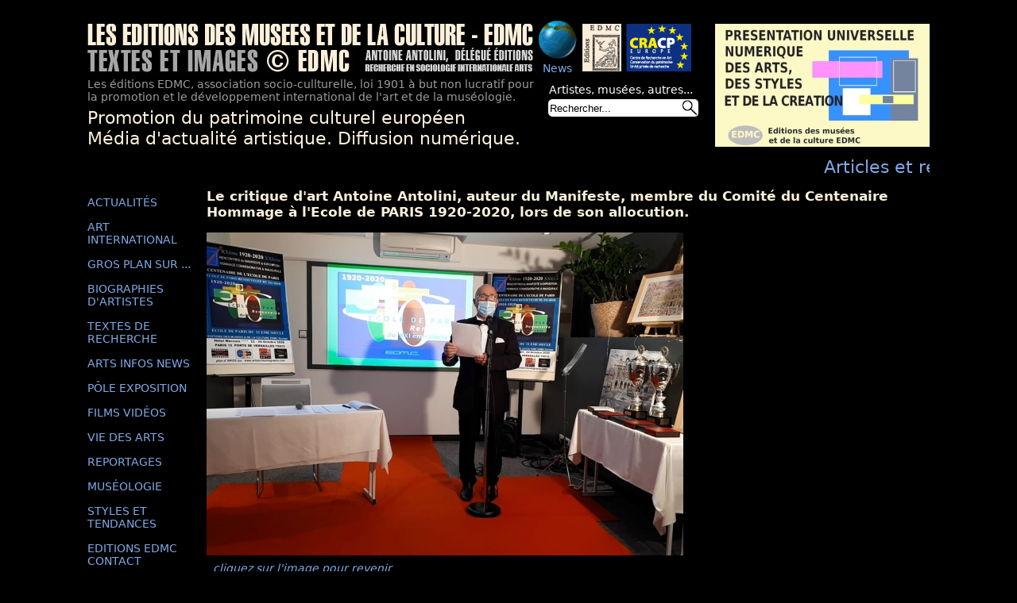

--- FILE ---
content_type: text/html; charset=UTF-8
request_url: http://www.artisticmuseography.com/detail.php?photo=10855
body_size: 3003
content:
<!DOCTYPE html PUBLIC "-//W3C//DTD XHTML 1.0 Strict//EN" "http://www.w3.org/TR/xhtml1/DTD/xhtml1-strict.dtd">

<html xmlns="http://www.w3.org/1999/xhtml" xml:lang="fr" >
   <head>
       <title>ANTOINE ANTOLINI - &Eacute;DITIONS DES MUS&Eacute;ES ET DE LA CULTURE</title>
    <meta http-equiv="Content-Type" content="text/html; charset=utf-8" />
    <meta http-equiv="keywords" content="sign, artisticmuseography,antolini,,art,oeuvres d'art,works of art,contemporain,contemporary,paris,france,artiste,artist,paintings,peinture,peintre,painter,painting,tableau,tableaux,abstrait,abstract,significatif,significant,paysage,landscape,significative art"/>
    <meta http-equiv="keywords" content="signe, artisticmuseography,antolini,art,oeuvres d'art,works of art,contemporain,contemporary,paris,france,artiste,artist,paintings,peinture,peintre,painter,painting,tableau,tableaux,art significatif "/>
    <meta name="language" content="FR"/>

    <link rel="stylesheet" media="screen" type="text/css"  href="/css/style.css" />
    <!--[if lte IE 6]>
    <link rel="stylesheet" media="screen" type="text/css" href="/css/style_ie6.css" />
    <![endif]-->
     <!--[if IE 7]>
    <link rel="stylesheet" media="screen" type="text/css" href="/css/style_ie7.css" />
    <![endif]-->
    <link rel="stylesheet" media="print" type="text/css" href="/css/print.css" />

    <script type="text/javascript" src="js/scripts.min.js"></script>
    <script type="text/javascript">
      addLoad_DF_ObjetDefilant(function(){DF_ObjetDefilant('objet_defilant_1','3750','b','g','15','100','15','0')});
    </script>

    <script type="text/javascript">
      var _gaq = _gaq || [];
      _gaq.push(['_setAccount', 'UA-20526377-1']);
      _gaq.push(['_trackPageview']);

      (function() {
      var ga = document.createElement('script'); ga.type = 'text/javascript'; ga.async = true;
      ga.src = ('https:' == document.location.protocol ? 'https://ssl' : 'http://www') + '.google-analytics.com/ga.js';
      var s = document.getElementsByTagName('script')[0]; s.parentNode.insertBefore(ga, s);
      })();
  </script>
  </head>

	<body>
		<div id="site">
			<div id="banniere">
				
<div class="row">
	<div class="col">
		<img src="images/banniere.jpg" alt="banniere" width="760" height="65"/>
		<div id="globe">
			<img src="images/globe.gif" alt="globe" width="50" height="50"/>
			<p>News</p>
		</div>
		<p>Les éditions EDMC, association socio-cullturelle, loi 1901 à but non lucratif pour <br/>la	promotion et le développement international de l'art et de la muséologie.</p>
		<p id="def">Promotion du patrimoine culturel européen<br/>
		Média d'actualité artistique. Diffusion numérique.  </p>
		<form action="search.php"  method="post">
			<p class="searchp">Artistes, musées, autres...</p>
			<div>
				<input class="champsaerch" id='search' name="search" value="Rechercher..." onblur="if(this.value=='')this.value='Rechercher...'"
				onfocus="if(this.value=='Rechercher...')this.value=''"/>
				<input class="oksearch" type="submit" value="" />
			</div>

		</form>
	</div>

	<div class="col">
		<a href="http://www.artisticmuseography.com/"><img alt="" class="img_events" src="image_promo/promo.jpg" /></a>	</div>
</div>

				<div id="cadre_defil_1">
					<p id ="objet_defilant_1">Articles et reportages **** "Présentation Universelle Numérique" création-organisation Editions des musées et de la culture EDMC ***** Editions des musées et de la culture EDMC-Europe ***** "Présentation Universelle Numérique", création-organisation Editions des musées et de la culture EDMC ***** "La Présentation Universelle Numérique" création-organisation Editions des musées et de la culture EDMC </p>
				</div>
			</div>
						<div id="menu">
				<ul>
					<li><a href="index.php">ACTUALITÉS</a></li>
					<li><a href="artinternational.php">ART INTERNATIONAL</a></li>
					<li><a href="grosplan.php">GROS PLAN SUR ...</a></li>
					<li><a href="biographie.php">BIOGRAPHIES D'ARTISTES</a></li>
					<li><a href="recherche.php">TEXTES DE RECHERCHE</a></li>
					<li><a href="artsinfosnews.php">ARTS INFOS NEWS</a></li>
					<li><a href="poledexposition.php">PÔLE EXPOSITION</a></li>
					<li><a href="film.php">FILMS VIDÉOS</a></li>
					<li><a href="viedesarts.php">VIE DES ARTS</a></li>
					<li><a href="reportage.php">REPORTAGES</a></li>
					<li><a href="museologie.php">MUSÉOLOGIE</a></li>
					<li><a href="styles_et_tendances_art.php">STYLES ET TENDANCES</a></li>
					<li><a href="editionsedmc.php">EDITIONS EDMC CONTACT</a></li>
				</ul>
				<br/>
								<p><a href="http://patrimoine-cracp-europe.com/">Visitez le site du Centre CRACP<br/>
				<img src="images/logo-cracp.jpg" id="logocracp" alt="logo du centre CRACP"/></a></p><br/><br/>
				<p><a href="http://www.facebook.com/pages/Actualit%C3%A9-styles-et-tendances-dans-lart/385882654781293">Retrouvez-nous <br>sur Facebook <br>
				<img src="images/facebook_logo.jpg" alt="" id="logo-facebook"></a></p><br/><br/>
			</div>

			<div id="corp">
				<p class="titrearticle">Le critique d'art Antoine Antolini, auteur du Manifeste, membre du Comité du Centenaire Hommage à l'Ecole de PARIS 1920-2020, lors de son allocution.</p><br/>
				<a href="javascript:history.go(-1)" class="retour"><img src="images_articles/114528.jpg" alt="Le critique d'art Antoine Antolini, auteur du Manifeste, membre du Comité du Centenaire Hommage à l'Ecole de PARIS 1920-2020, lors de son allocution."/></a>

				<p class="finligne">cliquez sur l'image pour revenir</p>
							</div>
			<br class="clear" />
			
<div class="bas">
				<p class="titreedmc">Editions EDMC, international tél: +33 6 10 99 90 98 <br/>
				tél: 06 10 99 90 98 - E-Mail: <span class="bleu_clair">editions_edmc@yahoo.fr  - Textes & Photos du site:     ©EDMC-A.A  </span></p>
				<p>©copyright textes et images Antoine Antolini - 2001 - Tous droits réservés</p><br/>
				<div id="info">
					<p class="titrecracp">POLE D'EXPOSITION SUD COTE-D'AZUR </p>
					<p>& CENTRE DE RECHERCHE ART CONSERVATION PATRIMOINE<br/>
					Unité Privée de Recherche Mail: centre.cracp@yahoo.fr<br/>
					POLE EXPOSITION 34-36 Bd Strasbourg et 5 r. Picot  83-TOULON<br/>
					tél: 06 10 99 90 98  - E-Mail: <span class="bleu_clair">pole.exposition@yahoo.fr</span><br/>
					Directeur : Antoine Antolini<br/>
					Sociologie des arts, Expert-conseil en conservation du patrimoine.</p>
				</div>
				<div id="cadrebas">
					<p>LES EDITIONS DES MUSÉES ET DE LA CULTURE sont:<br/>
					- Lauréat du Prix Marine Nationale pour la<br/>
					catégorie "photographie contemporaine"<br/>
					- Prix du Conseil Régional<br/>
					Provence-Alpes-Côte-d'Azur<br/>
					- Prix de la Ville de Toulon en 2003 et de<br/>
					la Ville de Hyères-Les-Palmiers</p>
				</div>
				<br class="clear"/>
				<br/>
				<img src="images/partenaire.jpg" alt="Barre de logos de partenaires" width="910" height="55"/>
			</div>

		</div>
	</body>
</html>


--- FILE ---
content_type: text/css
request_url: http://www.artisticmuseography.com/css/print.css
body_size: 1087
content:
.champsaerch, .oksearch, #menu, #cadre_defil_1{
display:none;
}

body{
margin:0;
padding:0;
font-family: Verdana, "DejaVu Sans", "Bitstream Vera Sans", Geneva, sans-serif;
font-size:0.8em;
}

p{
margin:0;
}

a img{
border:0;
}

#site{
width:910px;
margin:auto;
min-height:100%;
position:relative;
}

#def{
font-size:1.6em;
margin:5px 0 10px 0;
}

.clear{
clear:both;
}

.article{
float:none;
}

.titrearticle{
font-weight:bold;
font-size:1.2em;
margin-top:5px;
text-align: justify;
}

.photoarticle{
width:209px;
float:left;
margin:0 10px 0 8px;
}

.photo{
width:209px;
height:134px;
text-align:center;
overflow:hidden;
}

.legende{
padding-top:2px;
font-size:0.85em;
text-align: justify;
}

.finligne{
clear:both;
font-style:italic;
padding:5px 0 0 8px;
color: transparent;
}

.textarticle{
text-align:justify;
}

.bas{
clear:both;
padding-bottom: 25px;
width:760px;
}

.titreedmc{
font-size:1.5em;
margin-top:10px;
}

.titrecracp{
font-size:1.5em;
}

#info{
float:left;
}

#cadrebas{
border:solid 1px #000000;
font-size:0.8em;
width:290px;
padding:5px;
float:right;
margin-top:25px;
}
